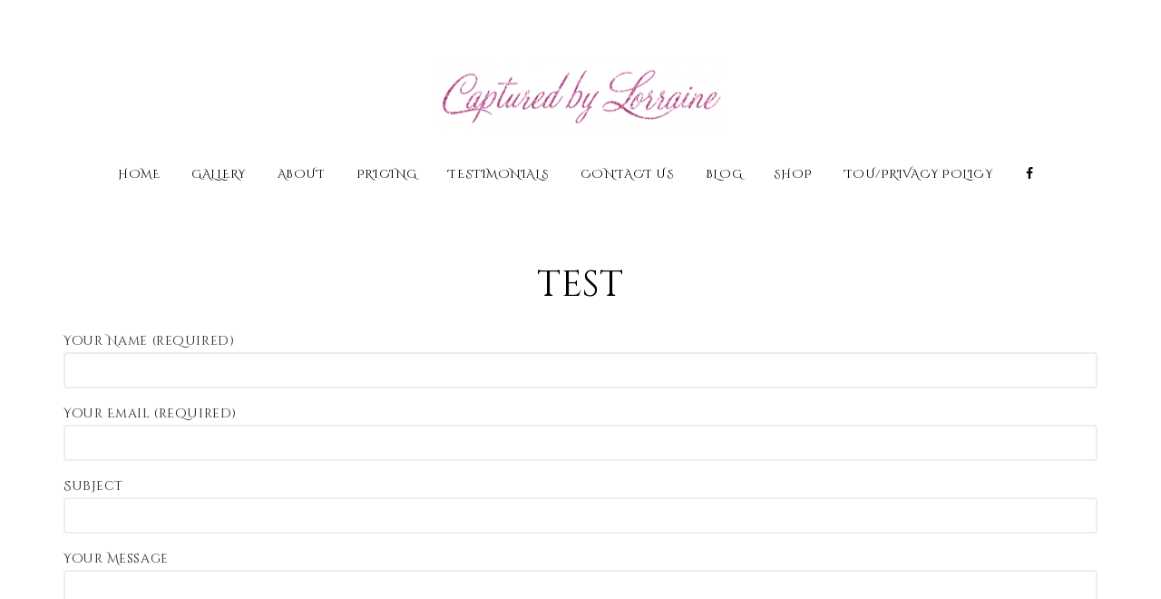

--- FILE ---
content_type: text/html; charset=UTF-8
request_url: https://portrait.capturedbylorraine.com/test/
body_size: 9357
content:
<!DOCTYPE html>
<html lang="en-US">
<head>
    <meta http-equiv="Content-Type" content="text/html; charset=UTF-8">
    <meta name="viewport" content="width=device-width, initial-scale=1, maximum-scale=1">
    <meta http-equiv="X-UA-Compatible" content="IE=Edge">
        
    <link rel="pingback" href="https://portrait.capturedbylorraine.com/xmlrpc.php">
    <meta name='robots' content='index, follow, max-image-preview:large, max-snippet:-1, max-video-preview:-1' />

	<!-- This site is optimized with the Yoast SEO plugin v26.6 - https://yoast.com/wordpress/plugins/seo/ -->
	<title>test &#8902; Captured by Lorraine Portraits</title>
	<link rel="canonical" href="https://portrait.capturedbylorraine.com/test/" />
	<meta property="og:locale" content="en_US" />
	<meta property="og:type" content="article" />
	<meta property="og:title" content="test &#8902; Captured by Lorraine Portraits" />
	<meta property="og:url" content="https://portrait.capturedbylorraine.com/test/" />
	<meta property="og:site_name" content="Captured by Lorraine Portraits" />
	<meta property="article:publisher" content="http://www.facebook.com/capturedbylorraine" />
	<meta name="twitter:card" content="summary_large_image" />
	<script type="application/ld+json" class="yoast-schema-graph">{"@context":"https://schema.org","@graph":[{"@type":"WebPage","@id":"https://portrait.capturedbylorraine.com/test/","url":"https://portrait.capturedbylorraine.com/test/","name":"test &#8902; Captured by Lorraine Portraits","isPartOf":{"@id":"https://portrait.capturedbylorraine.com/#website"},"datePublished":"2017-12-12T05:15:06+00:00","inLanguage":"en-US","potentialAction":[{"@type":"ReadAction","target":["https://portrait.capturedbylorraine.com/test/"]}]},{"@type":"WebSite","@id":"https://portrait.capturedbylorraine.com/#website","url":"https://portrait.capturedbylorraine.com/","name":"Captured by Lorraine Portraits","description":"Contemporary and Fine art portraits.","publisher":{"@id":"https://portrait.capturedbylorraine.com/#organization"},"potentialAction":[{"@type":"SearchAction","target":{"@type":"EntryPoint","urlTemplate":"https://portrait.capturedbylorraine.com/?s={search_term_string}"},"query-input":{"@type":"PropertyValueSpecification","valueRequired":true,"valueName":"search_term_string"}}],"inLanguage":"en-US"},{"@type":"Organization","@id":"https://portrait.capturedbylorraine.com/#organization","name":"Captured by Lorraine Portraits","url":"https://portrait.capturedbylorraine.com/","logo":{"@type":"ImageObject","inLanguage":"en-US","@id":"https://portrait.capturedbylorraine.com/#/schema/logo/image/","url":"https://i0.wp.com/portrait.capturedbylorraine.com/wp-content/uploads/2020/08/Glitter-Logo-Pink-transparent-rezised-e1597030446954.png?fit=650%2C169&ssl=1","contentUrl":"https://i0.wp.com/portrait.capturedbylorraine.com/wp-content/uploads/2020/08/Glitter-Logo-Pink-transparent-rezised-e1597030446954.png?fit=650%2C169&ssl=1","width":650,"height":169,"caption":"Captured by Lorraine Portraits"},"image":{"@id":"https://portrait.capturedbylorraine.com/#/schema/logo/image/"},"sameAs":["http://www.facebook.com/capturedbylorraine"]}]}</script>
	<!-- / Yoast SEO plugin. -->


<link rel='dns-prefetch' href='//secure.gravatar.com' />
<link rel='dns-prefetch' href='//stats.wp.com' />
<link rel='dns-prefetch' href='//fonts.googleapis.com' />
<link rel='dns-prefetch' href='//v0.wordpress.com' />
<link rel='dns-prefetch' href='//widgets.wp.com' />
<link rel='dns-prefetch' href='//s0.wp.com' />
<link rel='dns-prefetch' href='//0.gravatar.com' />
<link rel='dns-prefetch' href='//1.gravatar.com' />
<link rel='dns-prefetch' href='//2.gravatar.com' />
<link rel='dns-prefetch' href='//www.googletagmanager.com' />
<link rel='preconnect' href='//i0.wp.com' />
<link rel='preconnect' href='//c0.wp.com' />
<link rel="alternate" type="application/rss+xml" title="Captured by Lorraine Portraits &raquo; Feed" href="https://portrait.capturedbylorraine.com/feed/" />
<link rel="alternate" type="application/rss+xml" title="Captured by Lorraine Portraits &raquo; Comments Feed" href="https://portrait.capturedbylorraine.com/comments/feed/" />
<link rel="alternate" title="oEmbed (JSON)" type="application/json+oembed" href="https://portrait.capturedbylorraine.com/wp-json/oembed/1.0/embed?url=https%3A%2F%2Fportrait.capturedbylorraine.com%2Ftest%2F" />
<link rel="alternate" title="oEmbed (XML)" type="text/xml+oembed" href="https://portrait.capturedbylorraine.com/wp-json/oembed/1.0/embed?url=https%3A%2F%2Fportrait.capturedbylorraine.com%2Ftest%2F&#038;format=xml" />
<style id='wp-img-auto-sizes-contain-inline-css' type='text/css'>
img:is([sizes=auto i],[sizes^="auto," i]){contain-intrinsic-size:3000px 1500px}
/*# sourceURL=wp-img-auto-sizes-contain-inline-css */
</style>
<link rel='stylesheet' id='fontawesome-css' href='https://portrait.capturedbylorraine.com/wp-content/themes/photobooth/css/font-awesome.min.css?ver=6.9' type='text/css' media='all' />
<style id='wp-emoji-styles-inline-css' type='text/css'>

	img.wp-smiley, img.emoji {
		display: inline !important;
		border: none !important;
		box-shadow: none !important;
		height: 1em !important;
		width: 1em !important;
		margin: 0 0.07em !important;
		vertical-align: -0.1em !important;
		background: none !important;
		padding: 0 !important;
	}
/*# sourceURL=wp-emoji-styles-inline-css */
</style>
<link rel='stylesheet' id='wp-block-library-css' href='https://c0.wp.com/c/6.9/wp-includes/css/dist/block-library/style.min.css' type='text/css' media='all' />
<style id='global-styles-inline-css' type='text/css'>
:root{--wp--preset--aspect-ratio--square: 1;--wp--preset--aspect-ratio--4-3: 4/3;--wp--preset--aspect-ratio--3-4: 3/4;--wp--preset--aspect-ratio--3-2: 3/2;--wp--preset--aspect-ratio--2-3: 2/3;--wp--preset--aspect-ratio--16-9: 16/9;--wp--preset--aspect-ratio--9-16: 9/16;--wp--preset--color--black: #000000;--wp--preset--color--cyan-bluish-gray: #abb8c3;--wp--preset--color--white: #ffffff;--wp--preset--color--pale-pink: #f78da7;--wp--preset--color--vivid-red: #cf2e2e;--wp--preset--color--luminous-vivid-orange: #ff6900;--wp--preset--color--luminous-vivid-amber: #fcb900;--wp--preset--color--light-green-cyan: #7bdcb5;--wp--preset--color--vivid-green-cyan: #00d084;--wp--preset--color--pale-cyan-blue: #8ed1fc;--wp--preset--color--vivid-cyan-blue: #0693e3;--wp--preset--color--vivid-purple: #9b51e0;--wp--preset--gradient--vivid-cyan-blue-to-vivid-purple: linear-gradient(135deg,rgb(6,147,227) 0%,rgb(155,81,224) 100%);--wp--preset--gradient--light-green-cyan-to-vivid-green-cyan: linear-gradient(135deg,rgb(122,220,180) 0%,rgb(0,208,130) 100%);--wp--preset--gradient--luminous-vivid-amber-to-luminous-vivid-orange: linear-gradient(135deg,rgb(252,185,0) 0%,rgb(255,105,0) 100%);--wp--preset--gradient--luminous-vivid-orange-to-vivid-red: linear-gradient(135deg,rgb(255,105,0) 0%,rgb(207,46,46) 100%);--wp--preset--gradient--very-light-gray-to-cyan-bluish-gray: linear-gradient(135deg,rgb(238,238,238) 0%,rgb(169,184,195) 100%);--wp--preset--gradient--cool-to-warm-spectrum: linear-gradient(135deg,rgb(74,234,220) 0%,rgb(151,120,209) 20%,rgb(207,42,186) 40%,rgb(238,44,130) 60%,rgb(251,105,98) 80%,rgb(254,248,76) 100%);--wp--preset--gradient--blush-light-purple: linear-gradient(135deg,rgb(255,206,236) 0%,rgb(152,150,240) 100%);--wp--preset--gradient--blush-bordeaux: linear-gradient(135deg,rgb(254,205,165) 0%,rgb(254,45,45) 50%,rgb(107,0,62) 100%);--wp--preset--gradient--luminous-dusk: linear-gradient(135deg,rgb(255,203,112) 0%,rgb(199,81,192) 50%,rgb(65,88,208) 100%);--wp--preset--gradient--pale-ocean: linear-gradient(135deg,rgb(255,245,203) 0%,rgb(182,227,212) 50%,rgb(51,167,181) 100%);--wp--preset--gradient--electric-grass: linear-gradient(135deg,rgb(202,248,128) 0%,rgb(113,206,126) 100%);--wp--preset--gradient--midnight: linear-gradient(135deg,rgb(2,3,129) 0%,rgb(40,116,252) 100%);--wp--preset--font-size--small: 13px;--wp--preset--font-size--medium: 20px;--wp--preset--font-size--large: 36px;--wp--preset--font-size--x-large: 42px;--wp--preset--spacing--20: 0.44rem;--wp--preset--spacing--30: 0.67rem;--wp--preset--spacing--40: 1rem;--wp--preset--spacing--50: 1.5rem;--wp--preset--spacing--60: 2.25rem;--wp--preset--spacing--70: 3.38rem;--wp--preset--spacing--80: 5.06rem;--wp--preset--shadow--natural: 6px 6px 9px rgba(0, 0, 0, 0.2);--wp--preset--shadow--deep: 12px 12px 50px rgba(0, 0, 0, 0.4);--wp--preset--shadow--sharp: 6px 6px 0px rgba(0, 0, 0, 0.2);--wp--preset--shadow--outlined: 6px 6px 0px -3px rgb(255, 255, 255), 6px 6px rgb(0, 0, 0);--wp--preset--shadow--crisp: 6px 6px 0px rgb(0, 0, 0);}:where(.is-layout-flex){gap: 0.5em;}:where(.is-layout-grid){gap: 0.5em;}body .is-layout-flex{display: flex;}.is-layout-flex{flex-wrap: wrap;align-items: center;}.is-layout-flex > :is(*, div){margin: 0;}body .is-layout-grid{display: grid;}.is-layout-grid > :is(*, div){margin: 0;}:where(.wp-block-columns.is-layout-flex){gap: 2em;}:where(.wp-block-columns.is-layout-grid){gap: 2em;}:where(.wp-block-post-template.is-layout-flex){gap: 1.25em;}:where(.wp-block-post-template.is-layout-grid){gap: 1.25em;}.has-black-color{color: var(--wp--preset--color--black) !important;}.has-cyan-bluish-gray-color{color: var(--wp--preset--color--cyan-bluish-gray) !important;}.has-white-color{color: var(--wp--preset--color--white) !important;}.has-pale-pink-color{color: var(--wp--preset--color--pale-pink) !important;}.has-vivid-red-color{color: var(--wp--preset--color--vivid-red) !important;}.has-luminous-vivid-orange-color{color: var(--wp--preset--color--luminous-vivid-orange) !important;}.has-luminous-vivid-amber-color{color: var(--wp--preset--color--luminous-vivid-amber) !important;}.has-light-green-cyan-color{color: var(--wp--preset--color--light-green-cyan) !important;}.has-vivid-green-cyan-color{color: var(--wp--preset--color--vivid-green-cyan) !important;}.has-pale-cyan-blue-color{color: var(--wp--preset--color--pale-cyan-blue) !important;}.has-vivid-cyan-blue-color{color: var(--wp--preset--color--vivid-cyan-blue) !important;}.has-vivid-purple-color{color: var(--wp--preset--color--vivid-purple) !important;}.has-black-background-color{background-color: var(--wp--preset--color--black) !important;}.has-cyan-bluish-gray-background-color{background-color: var(--wp--preset--color--cyan-bluish-gray) !important;}.has-white-background-color{background-color: var(--wp--preset--color--white) !important;}.has-pale-pink-background-color{background-color: var(--wp--preset--color--pale-pink) !important;}.has-vivid-red-background-color{background-color: var(--wp--preset--color--vivid-red) !important;}.has-luminous-vivid-orange-background-color{background-color: var(--wp--preset--color--luminous-vivid-orange) !important;}.has-luminous-vivid-amber-background-color{background-color: var(--wp--preset--color--luminous-vivid-amber) !important;}.has-light-green-cyan-background-color{background-color: var(--wp--preset--color--light-green-cyan) !important;}.has-vivid-green-cyan-background-color{background-color: var(--wp--preset--color--vivid-green-cyan) !important;}.has-pale-cyan-blue-background-color{background-color: var(--wp--preset--color--pale-cyan-blue) !important;}.has-vivid-cyan-blue-background-color{background-color: var(--wp--preset--color--vivid-cyan-blue) !important;}.has-vivid-purple-background-color{background-color: var(--wp--preset--color--vivid-purple) !important;}.has-black-border-color{border-color: var(--wp--preset--color--black) !important;}.has-cyan-bluish-gray-border-color{border-color: var(--wp--preset--color--cyan-bluish-gray) !important;}.has-white-border-color{border-color: var(--wp--preset--color--white) !important;}.has-pale-pink-border-color{border-color: var(--wp--preset--color--pale-pink) !important;}.has-vivid-red-border-color{border-color: var(--wp--preset--color--vivid-red) !important;}.has-luminous-vivid-orange-border-color{border-color: var(--wp--preset--color--luminous-vivid-orange) !important;}.has-luminous-vivid-amber-border-color{border-color: var(--wp--preset--color--luminous-vivid-amber) !important;}.has-light-green-cyan-border-color{border-color: var(--wp--preset--color--light-green-cyan) !important;}.has-vivid-green-cyan-border-color{border-color: var(--wp--preset--color--vivid-green-cyan) !important;}.has-pale-cyan-blue-border-color{border-color: var(--wp--preset--color--pale-cyan-blue) !important;}.has-vivid-cyan-blue-border-color{border-color: var(--wp--preset--color--vivid-cyan-blue) !important;}.has-vivid-purple-border-color{border-color: var(--wp--preset--color--vivid-purple) !important;}.has-vivid-cyan-blue-to-vivid-purple-gradient-background{background: var(--wp--preset--gradient--vivid-cyan-blue-to-vivid-purple) !important;}.has-light-green-cyan-to-vivid-green-cyan-gradient-background{background: var(--wp--preset--gradient--light-green-cyan-to-vivid-green-cyan) !important;}.has-luminous-vivid-amber-to-luminous-vivid-orange-gradient-background{background: var(--wp--preset--gradient--luminous-vivid-amber-to-luminous-vivid-orange) !important;}.has-luminous-vivid-orange-to-vivid-red-gradient-background{background: var(--wp--preset--gradient--luminous-vivid-orange-to-vivid-red) !important;}.has-very-light-gray-to-cyan-bluish-gray-gradient-background{background: var(--wp--preset--gradient--very-light-gray-to-cyan-bluish-gray) !important;}.has-cool-to-warm-spectrum-gradient-background{background: var(--wp--preset--gradient--cool-to-warm-spectrum) !important;}.has-blush-light-purple-gradient-background{background: var(--wp--preset--gradient--blush-light-purple) !important;}.has-blush-bordeaux-gradient-background{background: var(--wp--preset--gradient--blush-bordeaux) !important;}.has-luminous-dusk-gradient-background{background: var(--wp--preset--gradient--luminous-dusk) !important;}.has-pale-ocean-gradient-background{background: var(--wp--preset--gradient--pale-ocean) !important;}.has-electric-grass-gradient-background{background: var(--wp--preset--gradient--electric-grass) !important;}.has-midnight-gradient-background{background: var(--wp--preset--gradient--midnight) !important;}.has-small-font-size{font-size: var(--wp--preset--font-size--small) !important;}.has-medium-font-size{font-size: var(--wp--preset--font-size--medium) !important;}.has-large-font-size{font-size: var(--wp--preset--font-size--large) !important;}.has-x-large-font-size{font-size: var(--wp--preset--font-size--x-large) !important;}
/*# sourceURL=global-styles-inline-css */
</style>

<style id='classic-theme-styles-inline-css' type='text/css'>
/*! This file is auto-generated */
.wp-block-button__link{color:#fff;background-color:#32373c;border-radius:9999px;box-shadow:none;text-decoration:none;padding:calc(.667em + 2px) calc(1.333em + 2px);font-size:1.125em}.wp-block-file__button{background:#32373c;color:#fff;text-decoration:none}
/*# sourceURL=/wp-includes/css/classic-themes.min.css */
</style>
<link rel='stylesheet' id='contact-form-7-css' href='https://portrait.capturedbylorraine.com/wp-content/plugins/contact-form-7/includes/css/styles.css?ver=6.1.4' type='text/css' media='all' />
<link rel='stylesheet' id='photobooth-fonts-css' href='//fonts.googleapis.com/css?family=Cinzel+Decorative%3A400%2C500%2C700%2C300&#038;ver=6.9' type='text/css' media='all' />
<link rel='stylesheet' id='bootstrap-css' href='https://portrait.capturedbylorraine.com/wp-content/themes/photobooth/css/bootstrap.min.css?ver=6.9' type='text/css' media='all' />
<link rel='stylesheet' id='font-awesome-css' href='https://portrait.capturedbylorraine.com/wp-content/themes/photobooth/css/font-awesome.min.css?ver=6.9' type='text/css' media='all' />
<link rel='stylesheet' id='photobooth-vc-css' href='https://portrait.capturedbylorraine.com/wp-content/themes/photobooth/css/vc.css?ver=6.9' type='text/css' media='all' />
<link rel='stylesheet' id='photobooth-theme-css' href='https://portrait.capturedbylorraine.com/wp-content/themes/photobooth/css/theme.css?ver=6.9' type='text/css' media='all' />
<link rel='stylesheet' id='photobooth-lightbox-css' href='https://portrait.capturedbylorraine.com/wp-content/themes/photobooth/css/lightbox.css?ver=6.9' type='text/css' media='all' />
<link rel='stylesheet' id='photobooth-responsive-css' href='https://portrait.capturedbylorraine.com/wp-content/themes/photobooth/css/responsive.css?ver=6.9' type='text/css' media='all' />
<link rel='stylesheet' id='jetpack_likes-css' href='https://c0.wp.com/p/jetpack/15.3.1/modules/likes/style.css' type='text/css' media='all' />
<script type="text/javascript" src="https://c0.wp.com/c/6.9/wp-includes/js/jquery/jquery.min.js" id="jquery-core-js"></script>
<script type="text/javascript" src="https://c0.wp.com/c/6.9/wp-includes/js/jquery/jquery-migrate.min.js" id="jquery-migrate-js"></script>
<link rel="https://api.w.org/" href="https://portrait.capturedbylorraine.com/wp-json/" /><link rel="alternate" title="JSON" type="application/json" href="https://portrait.capturedbylorraine.com/wp-json/wp/v2/pages/567" /><link rel="EditURI" type="application/rsd+xml" title="RSD" href="https://portrait.capturedbylorraine.com/xmlrpc.php?rsd" />
<meta name="generator" content="WordPress 6.9" />
<link rel='shortlink' href='https://wp.me/P9sFKj-99' />
<meta name="generator" content="Redux 4.5.9" /><meta name="generator" content="Site Kit by Google 1.168.0" />	<style>img#wpstats{display:none}</style>
		
    <style type="text/css">
	body {
		background-color: #ffffff;
	}
	body.boxed {
		background-color: #edeef0;
	}
	body.boxed > .container {
		background-color: #ffffff;
	}
    .photobooth_dropcaps,
    a,
    a .innertitle:hover,
    .photobooth_meta a:hover,
    .page-numbers.current,
    span.wpcf7-not-valid-tip,
	.photobooth_content .photobooth_contact_info a:hover,
	.photobooth_button, a.photobooth_button,
	.photobooth_price_table_item.most_popular_item a.photobooth_button:hover {
        color: #f21a8d;
    }
    .form-submit input,
	.post-password-form input[type="submit"],
    .photobooth_404_home_btn,
    .wpcf7-submit,
    .photobooth_button,
    .page-numbers:hover {
        background-color: #f21a8d;
    }
    h1, h2, h3, h4, h5, h6 {
        color: #000000;
    }
    body,
	.photobooth_grid_post_wrapper {
        font-family: "Cinzel Decorative";
        font-size: 14px;
        line-height: 24px;
        font-weight: 300;
        color: #2d2d2d;
    }
	.photobooth_albums_categories a,
	.photobooth_albums_listing_wrapper nav.navigation.pagination a {
		color: #2d2d2d;
	}
	.photobooth_albums_categories a:hover,
	input[type="button"]:hover,
	input[type="reset"]:hover,
	input[type="submit"]:hover {
		color: #f21a8d;
	}
    header {
        background-color: rgba(255,255,255, 1);
        background-image: url("https://portrait.capturedbylorraine.com/wp-content/themes/photobooth/img/null.png");
    }
    header .photobooth_logo_cont {
        padding-top: 32px;
        padding-bottom: 40px;
    }
    header.logo_center .photobooth_logo_cont {
        padding-bottom: 34px;
    }
    
        header .photobooth_image_logo {
            width: 650px;
            height: 169px;
            background: url("https://portrait.capturedbylorraine.com/wp-content/uploads/2020/08/Glitter-Logo-Pink-transparent-rezised-e1597030446954.png") 0 0 no-repeat transparent;
        }
        
        .photobooth_transparent_header header .photobooth_image_logo {
            background: url("https://portrait.capturedbylorraine.com/wp-content/uploads/2020/08/Glitter-Logo-Pink-transparent-rezised-e1597030446954.png") 0 0 no-repeat transparent;
        }
        
        @media only screen and (max-width: 760px) {
	        header .photobooth_image_logo {
	            background: url("https://portrait.capturedbylorraine.com/wp-content/uploads/2020/08/Glitter-Logo-Pink-transparent-rezised-e1597030446954.png") 0 0 no-repeat transparent;
	        }
	    }
        
            header .photobooth_image_logo.photobooth_retina {
                width: 325px;
                height: 84px;
                background-size: 325px 84px;
            }
            
    header .photobooth_menu li a {
        color: #000000;
        font-family:"Cinzel Decorative";
        text-transform: uppercase;
        font-style: normal;
        font-weight: 300;
        font-size: 13px;
        line-height: 13px;
    }
    header .photobooth_menu li li a {
	    color: #ffffff;
	}
    .photobooth_transparent_header header .photobooth_menu > li > a {
        color: #ffffff;
    }
    .photobooth_transparent_header header .photobooth_menu > li > a:after {
        background-color: #ffffff;
    }
    header .photobooth_menu > li > a {
        line-height: 156.5px;
        padding-top: 0px;
    }
    header .photobooth_menu li .sub-menu li a {
        background-color: rgba(0,0,0, 0.8);
    }
    header .photobooth_menu li .sub-menu li a {
        font-size: 13px;
        line-height: 22px;
    }
    header .photobooth_menu .sub-menu li.menu-item-has-children:after,
    ul.mobile_menu li a {
        color: #000000;
    }
	header .photobooth_menu > li > a:after {
		background-color: #000000;
	}
    header .photobooth_menu li:hover li:hover > a, header .sub-menu li.current-menu-item > a,
    header .photobooth_menu .sub-menu li.menu-item-has-children:hover:after {
        color: #f21a8d;
    }
	ul.mobile_menu li a:hover,
	ul.mobile_menu li.current-menu-ancestor > a,
	ul.mobile_menu li.current-menu-item > a {
		color: #000000;
	}
    header.logo_center .photobooth_menu > li > a {
        line-height: 13px;
        padding-bottom: 40px;
    }
    header .photobooth_menu li .sub-menu a:after {
        background-color: rgba(63,62,62, 0.8);
    }
    header.logo_center .photobooth_menu > li > a:after {
        margin-top: 18px;
    }
	.post-password-form  p {
		color: #ffffff;
	}
	.post-password-form input[type="password"] {
		border-color: #ffffff;
		color: #ffffff;
	}
	.post-password-form input[type="password"]::-webkit-input-placeholder {
		color: #ffffff;
	}
	.post-password-form input[type="password"]::-moz-placeholder {
		color: #ffffff;
	}

    .error404 h1, .error404 h2, .error404 h3, .error404 h4, .error404 h5, .error404 h6, .error404 p, .error404 header .photobooth_menu > li > a, .error404 header .photobooth_text_logo a,
    .photobooth_404_home_btn {
        color: #ffffff;
    }
    .error404 header .photobooth_menu > li > a::after {
        background-color: #ffffff;
    }
    .page-template-page-coming-soon h1, .page-template-page-coming-soon h2, .page-template-page-coming-soon h3, .page-template-page-coming-soon h4, .page-template-page-coming-soon h5, .page-template-page-coming-soon h6, .page-template-page-coming-soon p, .page-template-page-coming-soon div, .page-template-page-coming-soon header .photobooth_text_logo a {
        color: #ffffff;
    }
    
    footer {
        background-color: #fbfbfb;
        color: #2d2d2d;
    }
    footer ul {
	    color: #000000;
	}
    footer a {
        color: #000000;
    }
    footer a:hover {
        color: #888888;
    }
    ul.wp-block-latest-posts li a,
    ul.wp-block-archives-list li a,
    ul.wp-block-categories-list li a,
	.photobooth_sidebar .widget a, .testimonials_content {
		color: #2d2d2d;
	}
    ul.wp-block-latest-posts li a:hover,
    ul.wp-block-archives-list li a:hover,
    ul.wp-block-categories-list li a:hover,
	.photobooth_sidebar .widget_photoboothfeaturedposts a:hover {
		color: #f21a8d;
	}
	footer .widgettitle {
		color: #000000;
	}
    footer .photobooth_copyright {
        padding-top: 13px;
        padding-bottom: 13px;
    }
    footer .photobooth_copy_text {
        line-height: 25px;
    }
    .copyright_area {
	    background-color: #333333;
	}
    footer .photobooth_copy_text {
        color: #bdbdbd;
    }
    footer .widgets_area {
        padding-top: 40px;
        padding-bottom: 0px;
    }
    
	.photobooth_sidebar .widget a:hover {
		color: #f21a8d;			
	}
	.widget_calendar caption,
	.widget_calendar th {
		color: #000000;
	}
	.photobooth_sidebar .tagcloud a {
		background-color: #ffffff;
		color: #2d2d2d;
	}
	.photobooth_sidebar .tagcloud a:hover {
		background-color: #f21a8d;
		color: #ffffff;
		border-color: #f21a8d;
	}	
	footer .tagcloud a:hover {
		border-color: #2d2d2d;
	}
	
    blockquote,
    .form-submit input,
    .wpcf7-submit,
    .page-numbers:hover,
    .photobooth_button, 
    a.photobooth_button,
    input[type="button"],
	input[type="reset"],
	input[type="submit"] {
        border-color: #f21a8d;
    }
    .wp-block-button.is-style-outline a.wp-block-button__link {
        border-color: #f21a8d;
    }
    body .wp-block-button a.wp-block-button__link:hover {
        border-color: #f21a8d;
        background: #f21a8d;
        color: #ffffff;
    }
    .photobooth_meta a {
        color: #2d2d2d;
    }
    .owl-theme .owl-controls .owl-page span, 
	.mobile_header {
        background-color: #2d2d2d;
    }
	
	input[type="tel"]::-webkit-input-placeholder,
	input[type="search"]::-webkit-input-placeholder,
	input[type="text"]::-webkit-input-placeholder,
	input[type="number"]::-webkit-input-placeholder,
	input[type="email"]::-webkit-input-placeholder,
	input[type="password"]::-webkit-input-placeholder,
	textarea::-webkit-input-placeholder {
		color:#2d2d2d;
	}
	input[type="search"]::-moz-placeholder {
		color:#2d2d2d;
	}
	input[type="text"]::-moz-placeholder {
		color:#2d2d2d;
	}
	input[type="number"]::-moz-placeholder {
		color:#2d2d2d;
	}
	input[type="tel"]::-moz-placeholder {
		color:#2d2d2d;
	}
	input[type="email"]::-moz-placeholder {
		color:#2d2d2d;
	}
	input[type="password"]::-moz-placeholder {
		color:#2d2d2d;
	}
	textarea::-moz-placeholder {
		color:#2d2d2d;
	}	
	.pm_contact_form span.wpcf7-not-valid-tip {
		color: #f21a8d;
	}
	
	/* Price Table Module */
	.photobooth_price_item_price_block span,
	.photobooth_price_item_content p,
	.photobooth_price_item_content {
		color: #000000;
	} 
    .photobooth_price_table_item.most_popular_item .photobooth_button,
	.photobooth_price_table_item .photobooth_button:hover,
	.photobooth_button:hover, a.photobooth_button:hover,
	.photobooth_most_popular_label {
        background-color: #f21a8d;
    }
	
	/* Albums Slider */
	.photobooth_albums_slider body {
		background-color: rgba(255,255,255, 1);
	}
	
	/* Preloader */
	.photobooth_preloader_wrapper {
		background-color: #ffffff;
	}
	.ball-pulse-sync > div {
		background-color: #f21a8d;
	}
	
	.photobooth_button:hover, a.photobooth_button:hover, 
	.most_popular_item .photobooth_button, .most_popular_item a.photobooth_button,
	.photobooth_most_popular_label {
		color: #ffffff;
	}

	/* Header Socials */
	.photobooth_social_icons_list li a,
	.photobooth_social_icons_list li a:hover {
		color:#000000;
	}
	.photobooth_transparent_header .photobooth_social_icons_list li a,
	.photobooth_transparent_header .photobooth_social_icons_list li a:hover {
		color:#ffffff;
	}
    </style>
    <script type='text/javascript'>
    var photobooth_ajaxurl = 'https://portrait.capturedbylorraine.com/wp-admin/admin-ajax.php';
    </script><style type="text/css">.recentcomments a{display:inline !important;padding:0 !important;margin:0 !important;}</style><meta name="generator" content="Powered by WPBakery Page Builder - drag and drop page builder for WordPress."/>
<link rel="icon" href="https://i0.wp.com/portrait.capturedbylorraine.com/wp-content/uploads/2020/07/cropped-CBL_7185.jpg?fit=32%2C32&#038;ssl=1" sizes="32x32" />
<link rel="icon" href="https://i0.wp.com/portrait.capturedbylorraine.com/wp-content/uploads/2020/07/cropped-CBL_7185.jpg?fit=192%2C192&#038;ssl=1" sizes="192x192" />
<link rel="apple-touch-icon" href="https://i0.wp.com/portrait.capturedbylorraine.com/wp-content/uploads/2020/07/cropped-CBL_7185.jpg?fit=180%2C180&#038;ssl=1" />
<meta name="msapplication-TileImage" content="https://i0.wp.com/portrait.capturedbylorraine.com/wp-content/uploads/2020/07/cropped-CBL_7185.jpg?fit=270%2C270&#038;ssl=1" />
<link rel="alternate" type="application/rss+xml" title="RSS" href="https://portrait.capturedbylorraine.com/rsslatest.xml" />		<style type="text/css" id="wp-custom-css">
			.grecaptcha-badge { visibility: hidden; }		</style>
		<noscript><style> .wpb_animate_when_almost_visible { opacity: 1; }</style></noscript></head>
<body class="wp-singular page-template-default page page-id-567 wp-custom-logo wp-theme-photobooth clean wpb-js-composer js-comp-ver-6.6.0 vc_responsive">
<header class="photobooth_header logo_center photobooth_sticky_header_off">
    <div class="container header_fw">
        <div class="row">
            <div class="col-md-12 photobooth_def_header">
                <div class="photobooth_logo_cont">
                    <a href="https://portrait.capturedbylorraine.com/" class="photobooth_image_logo photobooth_retina"></a>                </div>
                <div class="photobooth_menu_cont">
                    <ul id="menu-main-menu" class="photobooth_menu"><li id="menu-item-6492" class="menu-item menu-item-type-custom menu-item-object-custom menu-item-6492"><a href="/">Home</a></li>
<li id="menu-item-6887" class="menu-item menu-item-type-post_type menu-item-object-page menu-item-6887"><a href="https://portrait.capturedbylorraine.com/gallery-main-page/">Gallery</a></li>
<li id="menu-item-6326" class="menu-item menu-item-type-post_type menu-item-object-page menu-item-6326"><a href="https://portrait.capturedbylorraine.com/about-me/">About</a></li>
<li id="menu-item-6328" class="menu-item menu-item-type-post_type menu-item-object-page menu-item-6328"><a href="https://portrait.capturedbylorraine.com/book-a-session/">Pricing</a></li>
<li id="menu-item-6327" class="menu-item menu-item-type-post_type menu-item-object-page menu-item-6327"><a href="https://portrait.capturedbylorraine.com/testimonials/">Testimonials</a></li>
<li id="menu-item-1802" class="menu-item menu-item-type-post_type menu-item-object-page menu-item-1802"><a href="https://portrait.capturedbylorraine.com/contact-us/">Contact Us</a></li>
<li id="menu-item-6384" class="menu-item menu-item-type-post_type menu-item-object-page menu-item-6384"><a href="https://portrait.capturedbylorraine.com/blog-grid/">Blog</a></li>
<li id="menu-item-7330" class="menu-item menu-item-type-post_type menu-item-object-page menu-item-7330"><a href="https://portrait.capturedbylorraine.com/homepage/">Shop</a></li>
<li id="menu-item-581" class="menu-item menu-item-type-post_type menu-item-object-page menu-item-581"><a href="https://portrait.capturedbylorraine.com/terms-of-use/">TOU/Privacy Policy</a></li>
</ul>                    
			<div class="photobooth_social_icons"><ul class="photobooth_social_icons_list"><li><a class='facebook' target='_blank' href='http://www.facebook.com/capturedbylorraine' title='Facebook'><i class='fa fa-facebook'></i></a></li></ul></div>                </div>
                <div class="clear"></div>
            </div>
            <div class="mobile_header col-md-12">
                <a href="https://portrait.capturedbylorraine.com/" class="photobooth_image_logo photobooth_retina"></a>                <a href="javascript:void(0)" class="btn_mobile_menu">
                    <span class="photobooth_menu_line1"></span>
                    <span class="photobooth_menu_line2"></span>
                    <span class="photobooth_menu_line3"></span>
                </a>
            </div><!-- .mobile_header -->
        </div>
    </div>
</header>		<div id="post-567" class="container photobooth_container photobooth_header_padding_yes post-567 page type-page status-publish hentry">
			<div class="row photobooth_no_sidebar">
				<div class="col-md-12 photobooth_content">
										<div class="photobooth_title">
						<h1 class="entry-title">
							test						</h1>
					</div>
										<div class="photobooth_tiny">
						
<div class="wpcf7 no-js" id="wpcf7-f566-p567-o1" lang="en-US" dir="ltr" data-wpcf7-id="566">
<div class="screen-reader-response"><p role="status" aria-live="polite" aria-atomic="true"></p> <ul></ul></div>
<form action="/test/#wpcf7-f566-p567-o1" method="post" class="wpcf7-form init" aria-label="Contact form" novalidate="novalidate" data-status="init">
<fieldset class="hidden-fields-container"><input type="hidden" name="_wpcf7" value="566" /><input type="hidden" name="_wpcf7_version" value="6.1.4" /><input type="hidden" name="_wpcf7_locale" value="en_US" /><input type="hidden" name="_wpcf7_unit_tag" value="wpcf7-f566-p567-o1" /><input type="hidden" name="_wpcf7_container_post" value="567" /><input type="hidden" name="_wpcf7_posted_data_hash" value="" />
</fieldset>
<p><label> Your Name (required)<br />
<span class="wpcf7-form-control-wrap" data-name="your-name"><input size="40" maxlength="400" class="wpcf7-form-control wpcf7-text wpcf7-validates-as-required" aria-required="true" aria-invalid="false" value="" type="text" name="your-name" /></span> </label>
</p>
<p><label> Your Email (required)<br />
<span class="wpcf7-form-control-wrap" data-name="your-email"><input size="40" maxlength="400" class="wpcf7-form-control wpcf7-email wpcf7-validates-as-required wpcf7-text wpcf7-validates-as-email" aria-required="true" aria-invalid="false" value="" type="email" name="your-email" /></span> </label>
</p>
<p><label> Subject<br />
<span class="wpcf7-form-control-wrap" data-name="your-subject"><input size="40" maxlength="400" class="wpcf7-form-control wpcf7-text" aria-invalid="false" value="" type="text" name="your-subject" /></span> </label>
</p>
<p><label> Your Message<br />
<span class="wpcf7-form-control-wrap" data-name="your-message"><textarea cols="40" rows="10" maxlength="2000" class="wpcf7-form-control wpcf7-textarea" aria-invalid="false" name="your-message"></textarea></span> </label>
</p>
<p>[recaptcha]
</p>
<p><input class="wpcf7-form-control wpcf7-submit has-spinner" type="submit" value="Send" />
</p><div class="wpcf7-response-output" aria-hidden="true"></div>
</form>
</div>

					</div>
					<div class="photobooth_subtiny">
											</div>
					<div class="photobooth_comments_cont"></div>
				</div>
							</div>
		</div>
	
	<footer class="photobooth_footer  footer_widgets_off">

    
    <div class="container-fluid copyright_area">
        <div class="row">
            <div class="col-md-12">
                <div class="container">
			        <div class="row">
			            <div class="col-md-12">
			                <div class="photobooth_copyright">
			                    <div class="photobooth_copy_text">
			                        Copyright © 2024 Captured by Lorraine Photography. All Rights Reserved.			                    </div>
			                    <div class="clear"></div>
			                </div>
						</div>
					</div>
                </div>
            </div>
        </div>
    </div>
</footer>
	<div class="photobooth_preloader_wrapper">
		<div class="photobooth_preloader_content">
	    	<div class="loader-inner ball-pulse-sync">
	          <div></div>
	          <div></div>
	          <div></div>
	        </div>
        </div>
    </div>
    <script type="speculationrules">
{"prefetch":[{"source":"document","where":{"and":[{"href_matches":"/*"},{"not":{"href_matches":["/wp-*.php","/wp-admin/*","/wp-content/uploads/*","/wp-content/*","/wp-content/plugins/*","/wp-content/themes/photobooth/*","/*\\?(.+)"]}},{"not":{"selector_matches":"a[rel~=\"nofollow\"]"}},{"not":{"selector_matches":".no-prefetch, .no-prefetch a"}}]},"eagerness":"conservative"}]}
</script>
<a rel="nofollow" style="display:none" href="https://portrait.capturedbylorraine.com/?blackhole=de2c2c675d" title="Do NOT follow this link or you will be banned from the site!">Captured by Lorraine Portraits</a>
<script type="text/javascript" src="https://c0.wp.com/c/6.9/wp-includes/js/dist/hooks.min.js" id="wp-hooks-js"></script>
<script type="text/javascript" src="https://c0.wp.com/c/6.9/wp-includes/js/dist/i18n.min.js" id="wp-i18n-js"></script>
<script type="text/javascript" id="wp-i18n-js-after">
/* <![CDATA[ */
wp.i18n.setLocaleData( { 'text direction\u0004ltr': [ 'ltr' ] } );
//# sourceURL=wp-i18n-js-after
/* ]]> */
</script>
<script type="text/javascript" src="https://portrait.capturedbylorraine.com/wp-content/plugins/contact-form-7/includes/swv/js/index.js?ver=6.1.4" id="swv-js"></script>
<script type="text/javascript" id="contact-form-7-js-before">
/* <![CDATA[ */
var wpcf7 = {
    "api": {
        "root": "https:\/\/portrait.capturedbylorraine.com\/wp-json\/",
        "namespace": "contact-form-7\/v1"
    },
    "cached": 1
};
//# sourceURL=contact-form-7-js-before
/* ]]> */
</script>
<script type="text/javascript" src="https://portrait.capturedbylorraine.com/wp-content/plugins/contact-form-7/includes/js/index.js?ver=6.1.4" id="contact-form-7-js"></script>
<script type="text/javascript" src="https://portrait.capturedbylorraine.com/wp-content/themes/photobooth/js/theme.js?ver=6.9" id="photobooth-theme-js"></script>
<script type="text/javascript" id="photobooth-theme-js-after">
/* <![CDATA[ */
                
                
                
            
//# sourceURL=photobooth-theme-js-after
/* ]]> */
</script>
<script type="text/javascript" src="https://portrait.capturedbylorraine.com/wp-content/themes/photobooth/js/lightbox.js?ver=6.9" id="jquery_lightbox-js"></script>
<script type="text/javascript" id="jetpack-stats-js-before">
/* <![CDATA[ */
_stq = window._stq || [];
_stq.push([ "view", JSON.parse("{\"v\":\"ext\",\"blog\":\"139820683\",\"post\":\"567\",\"tz\":\"-6\",\"srv\":\"portrait.capturedbylorraine.com\",\"j\":\"1:15.3.1\"}") ]);
_stq.push([ "clickTrackerInit", "139820683", "567" ]);
//# sourceURL=jetpack-stats-js-before
/* ]]> */
</script>
<script type="text/javascript" src="https://stats.wp.com/e-202604.js" id="jetpack-stats-js" defer="defer" data-wp-strategy="defer"></script>
<script id="wp-emoji-settings" type="application/json">
{"baseUrl":"https://s.w.org/images/core/emoji/17.0.2/72x72/","ext":".png","svgUrl":"https://s.w.org/images/core/emoji/17.0.2/svg/","svgExt":".svg","source":{"concatemoji":"https://portrait.capturedbylorraine.com/wp-includes/js/wp-emoji-release.min.js?ver=6.9"}}
</script>
<script type="module">
/* <![CDATA[ */
/*! This file is auto-generated */
const a=JSON.parse(document.getElementById("wp-emoji-settings").textContent),o=(window._wpemojiSettings=a,"wpEmojiSettingsSupports"),s=["flag","emoji"];function i(e){try{var t={supportTests:e,timestamp:(new Date).valueOf()};sessionStorage.setItem(o,JSON.stringify(t))}catch(e){}}function c(e,t,n){e.clearRect(0,0,e.canvas.width,e.canvas.height),e.fillText(t,0,0);t=new Uint32Array(e.getImageData(0,0,e.canvas.width,e.canvas.height).data);e.clearRect(0,0,e.canvas.width,e.canvas.height),e.fillText(n,0,0);const a=new Uint32Array(e.getImageData(0,0,e.canvas.width,e.canvas.height).data);return t.every((e,t)=>e===a[t])}function p(e,t){e.clearRect(0,0,e.canvas.width,e.canvas.height),e.fillText(t,0,0);var n=e.getImageData(16,16,1,1);for(let e=0;e<n.data.length;e++)if(0!==n.data[e])return!1;return!0}function u(e,t,n,a){switch(t){case"flag":return n(e,"\ud83c\udff3\ufe0f\u200d\u26a7\ufe0f","\ud83c\udff3\ufe0f\u200b\u26a7\ufe0f")?!1:!n(e,"\ud83c\udde8\ud83c\uddf6","\ud83c\udde8\u200b\ud83c\uddf6")&&!n(e,"\ud83c\udff4\udb40\udc67\udb40\udc62\udb40\udc65\udb40\udc6e\udb40\udc67\udb40\udc7f","\ud83c\udff4\u200b\udb40\udc67\u200b\udb40\udc62\u200b\udb40\udc65\u200b\udb40\udc6e\u200b\udb40\udc67\u200b\udb40\udc7f");case"emoji":return!a(e,"\ud83e\u1fac8")}return!1}function f(e,t,n,a){let r;const o=(r="undefined"!=typeof WorkerGlobalScope&&self instanceof WorkerGlobalScope?new OffscreenCanvas(300,150):document.createElement("canvas")).getContext("2d",{willReadFrequently:!0}),s=(o.textBaseline="top",o.font="600 32px Arial",{});return e.forEach(e=>{s[e]=t(o,e,n,a)}),s}function r(e){var t=document.createElement("script");t.src=e,t.defer=!0,document.head.appendChild(t)}a.supports={everything:!0,everythingExceptFlag:!0},new Promise(t=>{let n=function(){try{var e=JSON.parse(sessionStorage.getItem(o));if("object"==typeof e&&"number"==typeof e.timestamp&&(new Date).valueOf()<e.timestamp+604800&&"object"==typeof e.supportTests)return e.supportTests}catch(e){}return null}();if(!n){if("undefined"!=typeof Worker&&"undefined"!=typeof OffscreenCanvas&&"undefined"!=typeof URL&&URL.createObjectURL&&"undefined"!=typeof Blob)try{var e="postMessage("+f.toString()+"("+[JSON.stringify(s),u.toString(),c.toString(),p.toString()].join(",")+"));",a=new Blob([e],{type:"text/javascript"});const r=new Worker(URL.createObjectURL(a),{name:"wpTestEmojiSupports"});return void(r.onmessage=e=>{i(n=e.data),r.terminate(),t(n)})}catch(e){}i(n=f(s,u,c,p))}t(n)}).then(e=>{for(const n in e)a.supports[n]=e[n],a.supports.everything=a.supports.everything&&a.supports[n],"flag"!==n&&(a.supports.everythingExceptFlag=a.supports.everythingExceptFlag&&a.supports[n]);var t;a.supports.everythingExceptFlag=a.supports.everythingExceptFlag&&!a.supports.flag,a.supports.everything||((t=a.source||{}).concatemoji?r(t.concatemoji):t.wpemoji&&t.twemoji&&(r(t.twemoji),r(t.wpemoji)))});
//# sourceURL=https://portrait.capturedbylorraine.com/wp-includes/js/wp-emoji-loader.min.js
/* ]]> */
</script>
</body>
</html>

--- FILE ---
content_type: text/css
request_url: https://portrait.capturedbylorraine.com/wp-content/themes/photobooth/css/responsive.css?ver=6.9
body_size: 3064
content:
/*---------------------
[Responsive Stylesheet]
---------------------*/

@media only screen and (min-width: 1200px) and (max-width: 1440px) {
    /* Laptop */
    .photobooth_albums_slider_meta {
        height: 60px;
    }

    .photobooth_albums_slider_inner {
        width: 1160px;
    }

    .photobooth_albums_btn_prev {
        left: 20px;
    }

    .photobooth_albums_btn_next {
        right: 20px;
    }

    .photographer_header {
        max-height: 100vh;
    }

    .admin-bar .photographer_header {
        max-height: calc(100vh - 32px);
    }
}

@media only screen and (min-width: 960px) and (max-width: 1200px) {
    /* Ipad Land */
    .container.copyright_area {
        width: 940px;
    }

    html.has_admin_bar.photobooth_height_100 {
        height: calc(100% - 32px);
    }

    /* Photographers Single */
    .photographer_header {
        max-height: 768px;
    }

    .admin-bar .photographer_header {
        max-height: calc(736px);
    }

    /* Albums Slider */
    .photobooth_albums_slider_meta {
        height: 80px;
    }

    .photobooth_albums_slider_inner {
        width: 904px;
    }

    .photobooth_albums_btn_prev {
        left: 20px;
    }

    .photobooth_albums_btn_next {
        right: 20px;
    }

    /* SlideShow with Thumbs */
    .photobooth_fullscreen_thumbs_wrapper {
        height: 60px;
        width: 380px
    }

    .photobooth_fullscreen_thumbs_wrapper .photobooth_fullscreen_thmb {
        width: 60px;
        height: 60px;
        transform: translateX(-30px) scale(0.3, 0.3);
    }

    .photobooth_fullscreen_thumbs_wrapper .photobooth_fullscreen_thmb.photobooth_thmb_current {
        z-index: 34;
        opacity: 1;
        transform: translateX(-30px) scale(1, 1);
    }

    .photobooth_fullscreen_thumbs_wrapper .photobooth_fullscreen_thmb.photobooth_thmb_prev2 {
        transform: translateX(-190px) scale(1, 1);
    }

    .photobooth_fullscreen_thumbs_wrapper .photobooth_fullscreen_thmb.photobooth_thmb_next2 {
        transform: translateX(130px) scale(1, 1);
    }

    .photobooth_fullscreen_thumbs_wrapper .photobooth_fullscreen_thmb.photobooth_thmb_prev {
        transform: translateX(-110px) scale(1, 1);
    }

    .photobooth_fullscreen_thumbs_wrapper .photobooth_fullscreen_thmb.photobooth_thmb_next {
        transform: translateX(50px) scale(1, 1);
    }

    /* Grid Blog */
    .photobooth_grid_post_inner .photobooth_pf_quote_cont h5 {
        font-size: 16px;
        line-height: 24px;
    }

    /* Boxed Layout */
    body.boxed > .container {
        padding-left: 25px;
        padding-right: 25px;
        width: 960px;
    }

    body.boxed > .container > .row {
        margin-left: -20px;
        margin-right: -20px;
    }

}

@media only screen and (min-width: 760px) and (max-width: 960px) {
    /* Ipad Port */
    html.has_admin_bar.photobooth_height_100 {
        height: calc(100% - 46px);
    }

    .container.copyright_area {
        width: 720px;
    }

    /* Photographers Single */
    .photographer_header {
        max-height: 768px;
    }

    .admin-bar .photographer_header {
        max-height: calc(736px);
    }

    /* Albums Slider */
    .photobooth_albums_slider_meta {
        height: 100px;
    }

    .photobooth_albums_slider_inner {
        width: 724px;
    }

    .photobooth_albums_btn_prev {
        left: 10px;
    }

    .photobooth_albums_btn_next {
        right: 10px;
    }

    /* SlideShow with Thumbs */
    .photobooth_fullscreen_thumbs_wrapper {
        height: 60px;
        width: 380px;
        left: 50%;
        transform: translateX(-50%);
    }

    .photobooth_fullscreen_thumbs_wrapper .photobooth_fullscreen_thmb {
        width: 60px;
        height: 60px;
        transform: translateX(-30px) scale(0.3, 0.3);
    }

    .photobooth_fullscreen_thumbs_wrapper .photobooth_fullscreen_thmb.photobooth_thmb_current {
        z-index: 34;
        opacity: 1;
        transform: translateX(-30px) scale(1, 1);
    }

    .photobooth_fullscreen_thumbs_wrapper .photobooth_fullscreen_thmb.photobooth_thmb_prev2 {
        transform: translateX(-190px) scale(1, 1);
    }

    .photobooth_fullscreen_thumbs_wrapper .photobooth_fullscreen_thmb.photobooth_thmb_next2 {
        transform: translateX(130px) scale(1, 1);
    }

    .photobooth_fullscreen_thumbs_wrapper .photobooth_fullscreen_thmb.photobooth_thmb_prev {
        transform: translateX(-110px) scale(1, 1);
    }

    .photobooth_fullscreen_thumbs_wrapper .photobooth_fullscreen_thmb.photobooth_thmb_next {
        transform: translateX(50px) scale(1, 1);
    }

    .photobooth_slider_w_thumbs .photobooth_slideshow_title_wrapper {
        left: 50%;
        right: auto;
        text-align: center;
        transform: translateX(-50%);
        bottom: 120px;
    }

    .photobooth_slider_w_thumbs .photobooth_slideshow_title_wrapper .photobooth_slideshow_title,
    .photobooth_slider_w_thumbs .photobooth_slideshow_title_wrapper .photobooth_slideshow_caption {
        text-align: center;
    }

    /* Grid Blog */
    .photobooth_grid_post_wrapper {
        width: 50% !important;
    }

    .photobooth_grid_post_inner .photobooth_pf_quote_cont h5 {
        font-size: 16px;
        line-height: 24px;
    }

    /* Boxed Layout */
    body.boxed > .container {
        padding-left: 20px;
        padding-right: 20px;
        width: 724px;
    }

    body.boxed > .container > .row {
        margin-left: -15px;
        margin-right: -15px;
    }

    /* Coming Soon */
    .photobooth_element_wrap .countdown .item span {
        font-size: 80px;
        line-height: 82px;
    }
}

@media only screen and (max-width: 960px) {
    /* Ipad Port + iPhone */
    .col-md-12.photobooth_content,
    .col-md-12.photobooth_def_header {
        width: 100%;
        float: left;
    }

    .photobooth_left_sidebar .photobooth_sidebar,
    .photobooth_left_sidebar .photobooth_content {
        float: none;
    }

    .photobooth_copyright {
        margin-top: 0;
    }

    .container.copyright_area .col-md-12 {
        width: 100%;
        float: left;
    }

    .container.copyright_area .photobooth_copyright {
        padding: 0 20px;
    }

    .photobooth_prev_post,
    .photobooth_next_post {
        width: 50%;
        box-sizing: border-box;
        -moz-box-sizing: border-box;
        -webkit-box-sizing: border-box;
        float: left;
    }
}

/* MOBILE MENU */
.mobile_header {
    display: none;
}

.btn_mobile_menu {
    display: none;
}

@media only screen and (max-width: 760px) {
	.photobooth_single_album_head {
		margin-top:0px!important;
	}
    .photobooth_def_header {
        display: none;
    }

    .mobile_header {
        display: block;
        padding: 10px 20px;
    }

    .btn_mobile_menu {
        display: block;
    }

    .page-template-page-coming-soon .btn_mobile_menu {
        display: none;
    }

    .mobile_header {
        position: relative;
    }

    ul.mobile_menu {
        margin: 0;
        padding: 0 0 30px 0;
        position: relative;
        z-index: 101;
        width: 100%;
    }

    ul.mobile_menu li {
        margin: 0;
        padding: 6px 25px 7px 25px;
        list-style: none;
    }

    ul.mobile_menu li a {
        text-decoration: none;
    }

    ul.mobile_menu > li,
    ul.mobile_menu ul.sub-menu > li:last-child {
        padding-bottom: 0;
    }

    ul.mobile_menu li ul.sub-menu {
        padding: 7px 0 7px 0;
        margin: 0;
    }

    .mobile_header .menu_logo {
        margin: 20px 0 15px 20px;
        display: inline-block;
    }

    .btn_mobile_menu {
        display: block;
        width: 30px;
        height: 30px;
        position: absolute;
        right: 22px;
        top: 50%;
        transform: translateY(-50%);
        overflow: hidden;
    }

    .btn_mobile_menu span {
        display: block;
        width: 31px;
        height: 4px;
        position: absolute;
        left: 0;
        background: #ffffff;
        transition: transform 400ms, opacity 400ms;
    }

    .btn_mobile_menu span.photobooth_menu_line1 {
        top: 4px;
    }

    .btn_mobile_menu span.photobooth_menu_line2 {
        top: 13px;
    }

    .btn_mobile_menu span.photobooth_menu_line3 {
        top: 22px;
    }

    .opened .btn_mobile_menu span.photobooth_menu_line2 {
        opacity: 0;
    }

    .opened .btn_mobile_menu span.photobooth_menu_line1 {
        transform: rotate(135deg) translate(7px, -6px);
    }

    .opened .btn_mobile_menu span.photobooth_menu_line3 {
        transform: rotate(-135deg) translate(7px, 6px);
    }
}

@media only screen and (max-width: 760px) {
    /*Iphone*/
    .photobooth_stripes_fullscreen header.photobooth_header,
    .photobooth_fullscreen_slider header.photobooth_header,
    .photobooth_ribbon_slider_page header.photobooth_header,
    .photobooth_split_gallery_page header.photobooth_header {
        position: relative;
        top: auto;
        z-index: 99;
    }

    .photobooth_stripes_fullscreen .admin-bar header.photobooth_header,
    .photobooth_fullscreen_slider .admin-bar header.photobooth_header,
    .photobooth_ribbon_slider_page .admin-bar header.photobooth_header,
    .photobooth_split_gallery_page .admin-bar header.photobooth_header {
        position: relative;
        top: auto;
        z-index: 99;
    }

    body.boxed > .container {
        width: 100%;
        padding-left: 20px;
        padding-right: 20px;
    }

    body.boxed > .container > .row {
        margin-left: -20px;
        margin-right: -20px;
    }

    .photobooth_content {
        margin: 35px 0 40px 0;
    }

    html.has_admin_bar {
        margin-top: 0 !important;
    }

    body.admin-bar {
        padding-top: 46px;
    }

    .photobooth_stripes_fullscreen header.photobooth_header,
    .photobooth_fullscreen_slider header.photobooth_header,
    .photobooth_ribbon_slider_page header.photobooth_header,
    .photobooth_split_gallery_page .admin-bar header.photobooth_header {
        top: auto;
    }

    /* Grid Blog */
    .photobooth_grid_post_wrapper {
        width: 100% !important;
    }

    .photobooth_pf_quote_cont h5 {
        font-size: 15px;
        line-height: 18px;
    }

    .search-results .photobooth_excerpt,
    .photobooth_element_blog .photobooth_excerpt {
        padding-left: 0;
        padding-right: 0;
    }

    .photobooth_pf_quote_cont {
        padding: 30px 30px;
    }

    .photobooth_pf_video_cont,
    .photobooth_element_blog iframe {
        max-height: 200px;
    }

    /* Simple Slider */
    .photobooth_simple_slider_title {
        font-size: 24px;
        line-height: 28px;
    }

    .photobooth_simple_slider_caption {
        font-size: 14px;
        line-height: 20px;
    }

    /* Testimonials Slider */
    .photobooth_testimonials_slider .photobooth_testimonials_item {
        padding: 0 20px 25px 20px;
    }

    .testimonials_content {
        font-size: 20px;
        line-height: 24px;
    }

    /* Photobooth Works */
    .photobooth_works_column3,
    .photobooth_works_column6 {
        width: 100%;
    }

    /* Price Table */
    .photobooth_price_table .photobooth_price_table_item {
        width: 100% !important;
    }

    .photobooth_price_table .photobooth_price_table_item.most_popular_item {
        width: 100% !important;
        margin: 0 !important;
    }

    .grid_columns1 .grid-item,
    .grid_columns2 .grid-item,
    .grid_columns3 .grid-item,
    .grid_columns4 .grid-item,
    .grid_columns5 .grid-item,
    .grid_columns6 .grid-item {
        width: 100%;
    }

    /* Albums Listing & Single */
    .photobooth_album_content {
        padding-bottom: 0;
    }

    .photobooth_single_album_images_inner .photobooth_single_album_image,
    .photobooth_albums_listing_inner .photobooth_album_post_wrapper {
        width: 100% !important;
    }

    .photobooth_albums_slider_inner {
        width: calc(100% - 20px);
    }

    .photobooth_albums_slide_item1,
    .photobooth_albums_slide_item2,
    .photobooth_albums_slide_item3 {
        width: calc(50% - 5px);
    }

    .photobooth_albums_slide_item2,
    .photobooth_albums_slide_item3 {
        height: calc(50% - 5px);
    }

    .photobooth_albums_slider_meta {
        height: 30px;
    }

    /* Demo Grid */
    .vc_row.wpb_row.demo_grid_gallery {
        margin-top: 30px !important;
        margin-bottom: -80px !important;
    }

    .vc_row.wpb_row.demo_masonry_gallery {
        margin-top: 30px !important;
    }

    /* Ribbon */
    .photobooth_ribbon_btn_fullview {
        display: none;
    }

    .photobooth_ribbon_title_wrapper {
        left: 0;
        width: 100%;
        text-align: center;
        padding: 0 10px;
        box-sizing: border-box;
        -webkit-box-sizing: border-box;
        -moz-box-sizing: border-box;
    }

    .photobooth_ribbon_title {
        font-size: 30px;
        line-height: 32px;
    }

    /* Fullscreen Slider */
    .photobooth_fullscreen_controls_toggler {
        display: none;
    }

    .photobooth_slider_w_thumbs .photobooth_slideshow_title_wrapper,
    .photobooth_slideshow_title_wrapper {
        left: 0;
        right: auto;
        width: 100%;
        text-align: center;
        padding: 0 10px;
        box-sizing: border-box;
        -webkit-box-sizing: border-box;
        -moz-box-sizing: border-box;
    }

    .photobooth_slideshow_title {
        font-size: 30px;
        line-height: 32px;
    }

    .photobooth_fullscreen_thumbs_wrapper {
        display: none;
    }

    /* Split Showcase */
    .photobooth_split_title {
        font-size: 20px;
        line-height: 22px;
    }

    html.photobooth_split_gallery_page {
        overflow: visible;
    }

    /* Stripe */
    .photobooth_stripes_item {
        width: 100% !important;
        height: 50% !important;
    }

    .stripes_fullscreen_on.photobooth_stripes {
        position: relative;
        top: auto;
        height: auto;
        overflow: visible;
    }

    .stripes_descr {
        padding-bottom: 20px;
    }

    /* 404 */
    .photobooth_404_content_inner,
    .photobooth_cs_content_inner {
        padding-left: 0px;
        padding-right: 0px;
    }

    .photobooth_cs_content_inner h1 {
        font-size: 20px;
        line-height: 22px;
        margin-bottom: 20px !important;
    }

    html.photobooth_height_100 {
        min-height: 100%;
        height: auto;
    }

    .photobooth_404_content_wrapper h1 {
        font-size: 20px;
        line-height: 30px;
    }

    .photobooth_404_content_wrapper,
    .photobooth_cs_content_wrapper {
        position: fixed;
        transform: perspective(1px) translateY(-35%);
    }

    html.photobooth_height_100 body {
        height: auto;
        min-height: 100%;
    }

    /* Coming Soon */
    .photobooth_element_wrap .countdown .item {
        margin-right: 15px;
    }

    .photobooth_element_wrap .countdown .item span.label {
        font-size: 14px;
        line-height: 16px;
        margin-top: 10px;
    }

    .photobooth_cs_form .your-email,
    .photobooth_cs_form input[type="email"] {
        width: 170px;
    }

    .photobooth_element_wrap .countdown .item span {
        font-size: 20px;
        line-height: 22px;
    }

    .photobooth_cs_content_inner .photobooth_cs_form {
        padding-top: 40px;
    }

    .photobooth_cs_bottom {
        position: fixed;
        bottom: 20px !important;
    }

    .page-template-page-coming-soon .wpcf7-submit {
        margin-left: 0;
    }

    .wpb_map_wraper iframe {
        height: 200px;
    }

    .wpb_gmaps_widget {
        margin: 0 !important;
        padding: 0 !important;
    }

    .photobooth_tiny .wpb_gmaps_widget {
        padding: 0 !important;
    }

    .photobooth_contact_form .wpcf7-form-control-wrap.your-name,
    .photobooth_contact_form .wpcf7-form-control-wrap.your-email {
        width: 100%;
        margin-left: 0;
        margin-right: 0;
    }

    .photobooth_contact_info {
        overflow: hidden;
    }

    .photobooth_contact_info .vc_column-inner {
        margin-bottom: 0 !important;
    }

    .photobooth_contact_wrapper .vc_column-inner {
        margin-bottom: 0 !important;
    }

    /* Columns */
    .photobooth_prev_post,
    .photobooth_next_post {
        width: 100%;
        float: none;
    }

    .col-md-12.photobooth_content {
        width: 100%;
        float: left;
    }

    .photobooth_simple_slider_wrapper {
        max-height: 400px;
    }

    .photobooth_content_w_image_row .wpb_content_element {
        margin: 0;
    }

    .vc_row.wpb_row {
        margin: 0 !important;
        padding: 0 !important;
    }

    .vc_column_container {
        margin: 0 0 35px 0;
    }

    /* Single */
    .row.photobooth_featured_albums .photobooth_features_albums_content {
        padding-bottom: 30px;
    }

    .photobooth_prev_next_posts {
        margin-top: -5px;
    }

    .photobooth_delim {
        margin: 30px 0 40px 0;
    }

    /* Footer */
    .photobooth_copyright {
        text-align: center;
    }

    .photobooth_footer .photobooth_logo_cont,
    .photobooth_footer .photobooth_copy_text {
        float: none !important;
        display: inline-block;
        margin: 0 auto;
    }

    footer.photobooth_footer .photobooth_copy_text {
        line-height: 22px;
        text-align: center;
        padding-bottom: 22px;
    }

	/* Custom Responsive Fixes */
	.resp_about01 .grid-item .grid-item-inner,
	.resp_about01 .photobooth_grid_inner,
	.resp_about01 .photobooth_grid_wrapper {
		margin-left:0!important;
		margin-right:0!important;
	}
	.photobooth_testimonials_columns_1 .photobooth_testimonials_item,
	.photobooth_testimonials_columns_2 .photobooth_testimonials_item,
	.photobooth_testimonials_columns_3 .photobooth_testimonials_item,
	.photobooth_testimonials_columns_4 .photobooth_testimonials_item {
		width:100%!important;
	}
	.resp_book01.vc_row.wpb_row {
		height:240px!important;
		margin-top:-60px!important;
	}
	.photobooth_price_item_price {
		font-size:76px;
		line-height:78px;
	}
	.photobooth_swipe_box #swipebox-bottom-bar,
	.photobooth_swipe_box #swipebox-top-bar {
		height:0!important;
	}
    
    .photobooth_password_form {
        width: 100%;
        min-width: 320px;
    }
    .post-password-form label {
        width: 100%;
        display: block;
    }
}

@media only screen and (min-width: 420px) and (max-width: 760px) {
    /*iPhone 6+*/
}

@media only screen and (min-width: 400px) and (max-width: 420px) {

}